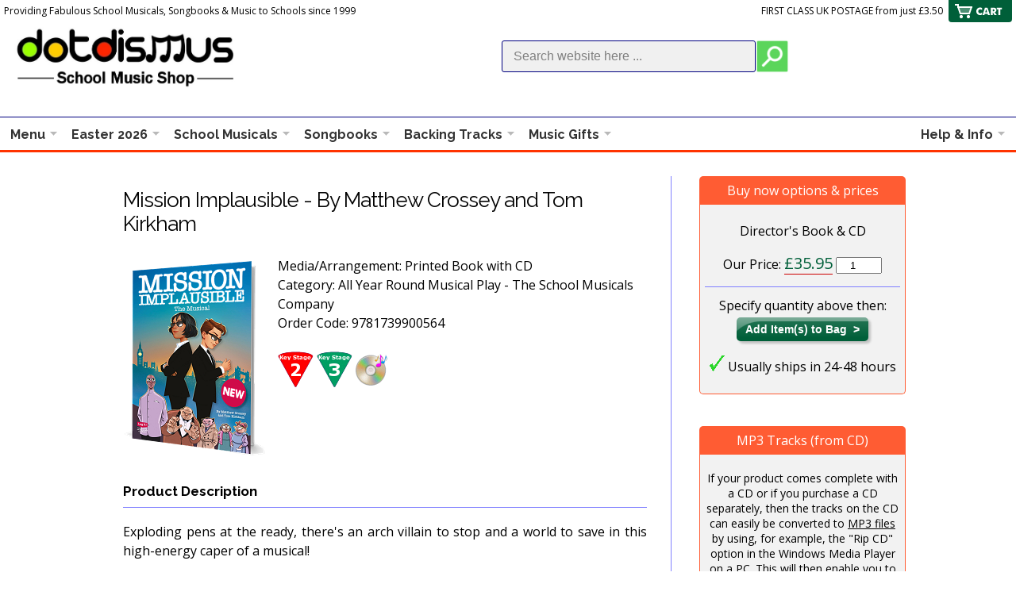

--- FILE ---
content_type: text/html; charset=Windows-1252
request_url: https://www.dotdismus.com/9781739900564/Mission-Implausible
body_size: 13239
content:
<!DOCTYPE html>
<html lang="en">



<head>

<script>(function(w,d,s,l,i){w[l]=w[l]||[];w[l].push({'gtm.start':
new Date().getTime(),event:'gtm.js'});var f=d.getElementsByTagName(s)[0],
j=d.createElement(s),dl=l!='dataLayer'?'&l='+l:'';j.async=true;j.src=
'https://www.googletagmanager.com/gtm.js?id='+i+dl;f.parentNode.insertBefore(j,f);
})(window,document,'script','dataLayer','GTM-K4VPBCG');</script>


<script async src="https://www.googletagmanager.com/gtag/js?id=UA-135291940-1"></script>
<script>
  window.dataLayer = window.dataLayer || [];
  function gtag(){dataLayer.push(arguments);}
  gtag('js', new Date());

  gtag('config', 'UA-135291940-1');
</script>
<meta http-equiv="content-type" content="text/html; charset=utf-8" /><meta name="viewport" content="width=device-width" /><meta http-equiv="Cache-Control" content="max-age=1200" /><link rel="stylesheet" href="../styles/style.css?v=1.9" type="text/css" /><link rel="stylesheet" href="../styles/menu-styles.css?v=1.7" type="text/css" /><link rel="stylesheet" href="../styles/media-queries.css?v=1.5" type="text/css" />

<script type="text/javascript" src="../JQuery/jquery-1.11.3.min.js"></script>
<script type="text/javascript" src="../includes/javascripts-header.js"></script>

<link rel="apple-touch-icon" sizes="57x57" href="/apple-icon-57x57.png" /><link rel="apple-touch-icon" sizes="60x60" href="/apple-icon-60x60.png" /><link rel="apple-touch-icon" sizes="72x72" href="/apple-icon-72x72.png" /><link rel="apple-touch-icon" sizes="76x76" href="/apple-icon-76x76.png" /><link rel="apple-touch-icon" sizes="114x114" href="/apple-icon-114x114.png" /><link rel="apple-touch-icon" sizes="120x120" href="/apple-icon-120x120.png" /><link rel="apple-touch-icon" sizes="144x144" href="/apple-icon-144x144.png" /><link rel="apple-touch-icon" sizes="152x152" href="/apple-icon-152x152.png" /><link rel="apple-touch-icon" sizes="180x180" href="/apple-icon-180x180.png" /><link rel="icon" type="image/png" sizes="192x192" href="/android-icon-192x192.png" /><link rel="icon" type="image/png" sizes="32x32" href="/favicon-32x32.png" /><link rel="icon" type="image/png" sizes="96x96" href="/favicon-96x96.png" /><link rel="icon" type="image/png" sizes="16x16" href="/favicon-16x16.png" /><link rel="manifest" href="/manifest.json" /><meta name="msapplication-TileColor" content="#ffffff" /><meta name="msapplication-TileImage" content="/ms-icon-144x144.png" /><meta name="theme-color" content="#ffffff" />



<script type="text/javascript" src="../includes/faq-script.js"></script>


<link rel="canonical" href="https://www.dotdismus.com/9781739900564/Mission-Implausible" /><meta name="description" content="Exploding pens at the ready, there&#39;s an arch villain to stop and a world to save in this high-energy caper of a musical!" /><meta name="keywords" content="" /><meta property="fb:app_id" content="338317016550545" /><meta property="og:url" content="https://www.dotdismus.com/9781739900564/Mission-Implausible" /><meta property="og:type" content="product" /><meta property="og:title" content="Mission Implausible - By Matthew Crossey and Tom Kirkham" /><meta property="og:description" content="Exploding pens at the ready, there&#39;s an arch villain to stop and a world to save in this high-energy caper of a musical!" /><meta property="og:image" content="https://www.dotdismus.com/_covers/9/lrg-9781739900564.png" /><title>
	MISSION IMPLAUSIBLE by MATTHEW CROSSEY AND TOM KIRKHAM | All Year Round Musical Play The School Musicals Company | 9781739900564
</title></head>

<body class="outer-background">


<noscript><iframe src="https://www.googletagmanager.com/ns.html?id=GTM-K4VPBCG"
height="0" width="0" style="display:none;visibility:hidden"></iframe></noscript>






<div id="fb-root"></div>
<script>(function(d, s, id) {
  var js, fjs = d.getElementsByTagName(s)[0];
  if (d.getElementById(id)) return;
  js = d.createElement(s); js.id = id;
  js.src = 'https://connect.facebook.net/en_GB/sdk.js#xfbml=1&version=v3.2&appId=338317016550545&autoLogAppEvents=1';
  fjs.parentNode.insertBefore(js, fjs);
}(document, 'script', 'facebook-jssdk'));</script>



<div id="pagewrapper">

	<div class="pagebox">
	
		

		<div class="header-text-line">
			<div class="header-text-left">Providing Fabulous School Musicals, Songbooks &amp; Music to Schools since 1999</div>

				<div class="header-text-right printhide">FIRST CLASS UK POSTAGE from just &pound;3.50</div>
		</div>
		<div class="divclear">
		</div>
		
		
		
		<div id="headerdiv" class="headercolor">
			<a href="https://www.dotdismus.com/index.aspx">
				<img src="../images/sheet-music-logo.jpg" class="logo-respond" alt="Dotdismus School Music Shop Logo" title="Click logo to return to Home Page">

			</a>
			<div class="headersearch-box">
				<form id="searchForm" method="get" action="/products/search.aspx">
				<input name="title" type="hidden" value="Search Results" />
				<input class="searchtext" name="keyword" type="text" onfocus="this.value=''" value="Search website here ..." >
				<input class="sitesearchbutton" type="image" src="/images/search-off.png" onmouseover="this.src='/images/search-on.png'" onmouseout="this.src='/images/search-off.png'" >
				</form>
			</div>
		</div>

		

		<div class="header-msg-line printhide">






			
		</div>

		<div class="divclear">
		</div>

		
		
		
		
		<div class="header-cart printhide">
		<a href="https://ww3.aitsafe.com/cf/review.cfm?userid=5811793&return=https%3a%2f%2fwww.dotdismus.com%2fproducts%2fmusic-item.aspx%3frefno%3d9781739900564%26title%3dMission-Implausible" rel="nofollow" title="View Cart and Checkout">
			<img src="../images/header-cart.png" class="cart-view-img" alt="View Cart"></a><br />
		</div>
		
		
		<div id="menu-box">
		
			<ul id="menu">
			
			
			
				<li aria-haspopup="true"><a href="#" class="drop" onClick="return false;">Menu</a>
			
					<div class="dropdown_2columns">
					
						<div class="col_1">
							<ul>
							<li><a href="/products/music-group.aspx?opt=1&dept=3&str=Easter&pgtitle=Easter+School+Musicals+and+Songs+for+Primary+School+Presentations+and+Assemblies" title="Music Resources and Songs for Easter/Spring Presentations and Assemblies">Easter 2026</a></li>
							<li><a href="/school-musicals/" title="School Musicals">School Musicals</a></li>
							<li><a href="/school-musicals/products.aspx?ks=255&opt=1&term=mfs-all-year" title="School Musicals suitable for any time of the year">All Year Round</a></li>
							<li><a href="/school-musicals/products.aspx?ks=255&opt=1&term=mfs-end-of-year" title="End of Year and Leavers' School Musicals and Songbooks">End of Year &amp; Leavers'</a></li>							
							<li><a href="/nativities/" title="Nativity Plays and Christmas Music Resources for Schools and Children">Nativities/Christmas</a></li>
							<li><a href="/products/music-group.aspx?opt=1&str=pantomimes&pgtitle=Pantomime+Style+Plays+and+Musicals" title="Pantomime Style Plays and Musicals">Pantomime Style</a></li>
							<li><a href="/school-musicals/products.aspx?ks=255&opt=3" title="Our New Products">New Products</a></li>
							<li><a href="https://www.facebook.com/dotdismus/" class="strong" rel="nofollow" title="Like us on Facebook">LIKE us on Facebook!</a></li>							

							</ul>
						</div>
						
						<div class="col_1">
							<ul>
							<li><a href="https://ww3.aitsafe.com/cf/review.cfm?userid=5811793&return=https%3a%2f%2fwww.dotdismus.com%2fproducts%2fmusic-item.aspx%3frefno%3d9781739900564%26title%3dMission-Implausible" rel="nofollow" title="View Cart and Checkout" class="strong">Basket/Checkout</a></li>
							<li><a href="/songbooks/" title="Songbooks, Songsheets and Sheet Music Books for Schools and Children">Songbooks</a></li>
							<li><a href="/school-musicals/products.aspx?ks=255&opt=2" title="Our Best Sellers">Best Sellers</a></li>
							<li><a href="/backing-tracks/" title="Professionally Recorded Backing Track CDs and CDGs">Backing Tracks *SALE!*</a></li>
							<li><a href="/music-gifts/" title="Music Gifts and Collectables">Music Gifts *SALE!*</a></li>

							<li><a href="/vocal-choral/" title="Vocal and Choral Sheet Music">Vocal &amp; Choral</a></li>

							<li><a href="/products/stock-clearance.aspx" title="Stock Clearance">*STOCK CLEARANCE*</a></li>
							<li><a href="https://www.dotdismus.com/index.aspx" title="Return to Home Page" class="strong">Return to Home Page</a></li>
							</ul>
						</div>


					</div>
				
				</li>
			
				

				

				<li class="hidemenu4 shift-left-top"><a href="/products/music-group.aspx?opt=1&dept=3&str=Easter&pgtitle=Easter/Spring+School+Musicals+and+Songs+for+School+Presentations+and+Assemblies" class="drop">Easter 2026</a>
				</li>

				

				

				

				

				

				

				<li class="hidemenu4 shift-left-top"><a href="/school-musicals/" class="drop">School Musicals</a>
				</li>

				

				

				<li class="hidemenu2 shift-left-top"><a href="/songbooks/" class="drop">Songbooks</a>
				</li>

				

				

				<li class="hidemenu1 shift-left-top"><a href="/backing-tracks/" class="drop">Backing Tracks</a>
				</li>

				

				

				<li class="hidemenu1 shift-left-top"><a href="/music-gifts/" class="drop">Music Gifts</a>
				</li>

				


				

				
				
				
			
				
				
				

				

				

				

				

			
				
				
				<li aria-haspopup="true" class="menu_right"><a class="drop" onClick="return false;">Help &amp; Info</a>
				
					<div class="dropdown_2columns_right align_right">
					
						<div class="col_2_right">
							<h2 class="line1">We're Happy to Help You</h2>
						</div>
						
						<div class="col_1_right">
							<ul>
							<li><a href="/info/contact-us.aspx" title="Contact Us" class="strong">Contact Us</a></li>
							<li><a href="/info/how-to-order.aspx" title="How to Order">How to Order</a></li>
							<li><a href="/schools/info/schoolsporders.aspx" rel="nofollow" title="School Orders">School Orders</a></li>
							<li><a href="/info/OrderForm.pdf" rel="nofollow" target="_blank" title="Order Form">Order Form (PDF)</a></li>
							<li><a href="/info/delivery.aspx" title="Delivery and Postage Information">Delivery Info</a></li>
							</ul>

							<div style="padding-top: 10px; padding-bottom: 1px;">
								<a href="/info/contact-us.aspx" rel="nofollow" title="Contact Us">
								<img src="../images/menu-kids.png" width="125" height="74" alt="Contact Us"></a>
							</div>

						</div>
						
						<div class="col_1_right">
							<ul>
							<li><a href="https://ww3.aitsafe.com/cf/review.cfm?userid=5811793&return=https%3a%2f%2fwww.dotdismus.com%2fproducts%2fmusic-item.aspx%3frefno%3d9781739900564%26title%3dMission-Implausible" rel="nofollow" title="View Cart and Checkout" class="strong">Basket/Checkout</a></li>
							<li><a href="https://www.facebook.com/dotdismus" rel="nofollow" title="Like us on Facebook" target="_blank">Facebook</a></li>

							<li><a href="/info/about-us.aspx" title="About Us">About Us</a></li>
							<li><a href="/info/privacy.aspx" title="Privacy Policy">Privacy Policy</a></li>
							<li><a href="/info/customer-service.aspx" title="Customer Service">Customer Service</a></li>
							<li><a href="/info/resources.aspx" title="Other Resources">Other Resources</a></li>							
							<li><a href="/stagecoach/" title="Stagecoach Theatre Arts">Stagecoach</a></li>
							<li><a href="/info/terms.aspx" title="Terms and Conditions">Terms</a></li>
							</ul>
						</div>
					
					</div>
					
				</li>
				
				
			
			</ul>
		
		</div>
		

		<form method="post" action="./Mission-Implausible?refno=9781739900564&amp;title=Mission-Implausible" id="form1">
<div class="aspNetHidden">
<input type="hidden" name="__EVENTTARGET" id="__EVENTTARGET" value="" />
<input type="hidden" name="__EVENTARGUMENT" id="__EVENTARGUMENT" value="" />
<input type="hidden" name="__VIEWSTATE" id="__VIEWSTATE" value="/wEPDwUJODIxMDk4NTgxZBgNBQpBbHNvQm91Z2h0DzwrAA4DCGYMZg0C/////w9kBQdTYW1wbGVzDxQrAA5kZGRkZGRkPCsABQACBWRkZGYC/////w9kBQlJdGVtUHJpY2UPFCsADmRkZGRkZGQUKwABZAIBZGRkZgL/////D2QFFkl0ZW1QcmljZSRBdmFpbGFiaWxpdHkPFCsADmRkZGRkZGQUKwABZAIBZGRkZgL/////D2QFD0N1c3RvbWVyUmV2aWV3cw88KwAOAwhmDGYNAv////8PZAUOTXJvb21JdGVtUHJpY2UPPCsADgMIZgxmDQL/////D2QFDFN1Ym1pdFJldmlldw8UKwAOZGRkZGRkZBQrAAFkAgFkZGRmAv////8PZAUKQ29sbGVjdGlvbg88KwAOAwhmDGYNAv////8PZAUOQWRkaXRpb25hbEluZm8PFCsADmRkZGRkZGQUKwABZAIBZGRkZgL/////D2QFB1Byb2R1Y3QPFCsADmRkZGRkZGQUKwABZAIBZGRkZgL/////D2QFCENvbnRlbnRzDxQrAA5kZGRkZGRkPCsACQACCWRkZGYC/////w9kBQlSZXNvdXJjZXMPPCsADgMIZgxmDQL/////D2QFCENhc3RMaXN0DzwrAA4DCGYMZg0C/////w9kqKL7o364ozqL4bRevJAXo7Lp0+O2wM9ZmFRNDEczqAU=" />
</div>

<script type="text/javascript">
//<![CDATA[
var theForm = document.forms['form1'];
if (!theForm) {
    theForm = document.form1;
}
function __doPostBack(eventTarget, eventArgument) {
    if (!theForm.onsubmit || (theForm.onsubmit() != false)) {
        theForm.__EVENTTARGET.value = eventTarget;
        theForm.__EVENTARGUMENT.value = eventArgument;
        theForm.submit();
    }
}
//]]>
</script>


<script src="/WebResource.axd?d=W_Ly9XqoPwGRGyOsApsoOV0i82c7QQTnP4BerUNJkiLswmDiXjjNj6xltvNgSIu-z93RPXRJQTiSpwoabPi5ze1LglFBzM0sKWixz1dlVbw1&amp;t=638901577900000000" type="text/javascript"></script>

<div class="aspNetHidden">

	<input type="hidden" name="__VIEWSTATEGENERATOR" id="__VIEWSTATEGENERATOR" value="12BB4446" />
	<input type="hidden" name="__PREVIOUSPAGE" id="__PREVIOUSPAGE" value="Nt_62xIA197qd0bYxDFYacTE127MElZW61TTdPsRnaWK2sQFjnoAYl2zUSdPJnAa108ivFF8j5usavbNralRQpyQ128ijlnhHgZwndC94cJZ0U-WfaGNBRDaPjTIQmtt0" />
	<input type="hidden" name="__EVENTVALIDATION" id="__EVENTVALIDATION" value="/wEdAAJbj8DPOMAWz43WrltLuhVHyScAMAgts6dRNY4p+6ZuSCiNiY+bvndWgys3weIb5dtiOEatOOrXPorQRxLTGgLr" />
</div>

		


<script type="text/javascript">
document.addEventListener('play', function(e){
    var audios = document.getElementsByTagName('audio');
    for(var i = 0, len = audios.length; i < len;i++){
        if(audios[i] != e.target){
            audios[i].pause();
        }
    }
}, true);
</script>

		
		<div id="contentbox" class="inner-background pageheight">
		
			
			<div id="left-content">
			
				
				<div class="content-pad td-left just">
				
					<input name="userid" type="hidden" value="5811793" />
					<input name="return" type="hidden" value="https://www.dotdismus.com/products/music-item.aspx?refno=9781739900564&title=Mission-Implausible" />

					

					
							<div id="Product_itemPlaceholderContainerProduct">
								

							<h1 class="title td-left">
								Mission Implausible - By Matthew Crossey and Tom Kirkham
							</h1>
						    <br />
						    
						    
						    
						    
						    
						    
							
						    
							

							<div class="divclear">
							</div>

						    
								
							<div class="left-float">
							
								<table>
								
									<tr>
									
										<td class="cartimg">
										
											<div id="item_detail_cover_image">
												<a id="Product_LargeCoverImage_0" class="html5lightbox" href="/_covers/9/lrg-9781739900564.png"><img id="Product_MediumCoverImage_0" title="Click to enlarge image for Mission Implausible" OnError="this.onload = null; this.src=&#39;/_covers/N/no-image.jpg&#39;;" src="/_covers/9/9781739900564.png" alt="Mission Implausible" style="height:auto; min-width:165px; max-width:220px; width: expression(this.width > 220 ? 220 : true);" /></a>
											</div>
										
										</td>
										
										<td class="td-left td-top fullwidth item-detail-header">
										
											
											
											
											Media/Arrangement: Printed Book with CD<br />
											Category: All Year Round Musical Play - The School Musicals Company<br />
											
											Order Code: 9781739900564<br />
											<br />

											<div class="item-detail-info-images">
												
												
												
												<img id="Product_KS2Image_0" title="Key Stage 2 : Suitable For Ages 7-11" class="key-stage-pic" src="/images/Keystage2.gif" alt="KS2" />
												<img id="Product_KS3Image_0" title="Key Stage 3 : Suitable For Ages 11-14" class="key-stage-pic" src="/images/Keystage3.gif" alt="KS3" />
												
												<img id="Product_CDPic_0" title="CD Included" class="cd-included-pic" src="/images/cdpic.gif" alt="CD" />
											</div>

											&nbsp;
											<div class="fb-like" data-href="http://www.dotdismus.com/products/music-item.aspx?refno=9781739900564&title=Mission-Implausible" data-layout="button_count" data-action="like" data-show-faces="false" data-share="true">
											</div>

										</td>
								
									</tr>
								
								</table>
							
							</div>

							<div class="divclear">
							</div>

							
							
							
							<br />

							<h2 class="subtitle td-left">Product Description</h2>
							
							<div class="page-splits"></div>

							<p>
							Exploding pens at the ready, there's an arch villain to stop and a world to save in this high-energy caper of a musical!</p><p>When Dr Yes kidnaps the esteemed scientist Professor Sandy Beach, four of MI5's least capable agents find themselves tasked with rescuing him and capturing Dr Yes. It won't be easy though, not with the likes of Paws, Tic-Tac, Number Two and Rosy Webb standing in their way. And how does the Prime Minister's long-awaited speech about "going green" fit into the equation? Find out in this thrilling musical, complete with nine fantastic songs and an uproarious script. Suitable for ages 9 to 13.</p><p>We have all grown up watching and reading spy stories: franchises such as James Bond, Mission Impossible and Jason Bourne have meant that spies have rarely left our screens over the last few decades, not to mention the hundreds of other films, programmes and books that centre on spies solving mysteries and, more often than not, saving the world. But a spy stage musical? It’s not something many of us will have encountered. Until now!</p><p><strong>Mission Implausible</strong> takes a light-hearted approach to the genre, filling the action with memorable characters, exciting moments and catchy songs, all wrapped up in an hour or so of engaging drama which will hopefully provide its young performers with a truly memorable and thrilling experience.</p><p>Contains 39 speaking roles with a flexible cast size of between 25 to 60+ (ideal cast size 50).</p><p>The Director's Book includes the full script with song lyrics, character list and curriculum-linked material along with the sheet music piano score with vocal line and guitar chords. The accompanying CD includes all songs recorded with children’s voices and full backing tracks.</p><p>An <strong>editable version</strong> of the script in <strong>Word</strong> format is also available to buy after purchasing the Book &amp; CD <strong>but only to customers who purchase (or have already purchased) a Performance Licence</strong> (please refer to the “Additional Information” section on this page for more information regarding performance licences). The cost of the editable script is currently &pound;9.95. To purchase a Performance Licence and/or a copy of the editable version of the script, please email your request with your name and school/organisation details to  <a href="javascript:location='mailto:\u0069\u006e\u0066\u006f\u0040\u0074\u0068\u0065\u0073\u0063\u0068\u006f\u006f\u006c\u006d\u0075\u0073\u0069\u0063\u0061\u006c\u0073\u0063\u006f\u006d\u0070\u0061\u006e\u0079\u002e\u0063\u006f\u006d';void 0"><script type="text/javascript">document.write('\u0069\u006e\u0066\u006f\u0040\u0074\u0068\u0065\u0073\u0063\u0068\u006f\u006f\u006c\u006d\u0075\u0073\u0069\u0063\u0061\u006c\u0073\u0063\u006f\u006d\u0070\u0061\u006e\u0079\u002e\u0063\u006f\u006d')</script></a>.
							</p>
								
							<p><strong>Approximate Duration:</strong> 60 minutes</p>

						
							</div>
						
					

					<div style="clear: both">
					</div>
					
					<br />

					
					
					
					
					
							<h2 class="subtitle td-left">Contents/Songlist</h2>
							<div class="page-splits"></div>
							<div id="Contents_itemPlaceholderContainerContents">
								
								
								<span id="Contents_TrackWithMP3SoundClip_0">
									<div class="trackname-container">1) Mission Implausible</div>
									<div class="audio-container"><audio controls src="/media/soundclips/The-School-Musicals-Company/9781739900564-01-Mission-Implausible.mp3"><a href="/media/soundclips/The-School-Musicals-Company/9781739900564-01-Mission-Implausible.mp3">Download Mission Implausible</a></audio></div>
									<div class="clear"></div>									
								</span>
								
						
								
								<span id="Contents_TrackWithMP3SoundClip_1">
									<div class="trackname-container">2) Secret Agent</div>
									<div class="audio-container"><audio controls src="/media/soundclips/The-School-Musicals-Company/9781739900564-02-Secret-Agent.mp3"><a href="/media/soundclips/The-School-Musicals-Company/9781739900564-02-Secret-Agent.mp3">Download Secret Agent</a></audio></div>
									<div class="clear"></div>									
								</span>
								
						
								
								<span id="Contents_TrackWithMP3SoundClip_2">
									<div class="trackname-container">3) Yes</div>
									<div class="audio-container"><audio controls src="/media/soundclips/The-School-Musicals-Company/9781739900564-03-Yes.mp3"><a href="/media/soundclips/The-School-Musicals-Company/9781739900564-03-Yes.mp3">Download Yes</a></audio></div>
									<div class="clear"></div>									
								</span>
								
						
								
								<span id="Contents_TrackWithMP3SoundClip_3">
									<div class="trackname-container">4) Serving The People</div>
									<div class="audio-container"><audio controls src="/media/soundclips/The-School-Musicals-Company/9781739900564-04-Serving-The-People.mp3"><a href="/media/soundclips/The-School-Musicals-Company/9781739900564-04-Serving-The-People.mp3">Download Serving The People</a></audio></div>
									<div class="clear"></div>									
								</span>
								
						
								
								<span id="Contents_TrackWithMP3SoundClip_4">
									<div class="trackname-container">5) Unlikely Baddies</div>
									<div class="audio-container"><audio controls src="/media/soundclips/The-School-Musicals-Company/9781739900564-05-Unlikely-Baddies.mp3"><a href="/media/soundclips/The-School-Musicals-Company/9781739900564-05-Unlikely-Baddies.mp3">Download Unlikely Baddies</a></audio></div>
									<div class="clear"></div>									
								</span>
								
						
								
								<span id="Contents_TrackWithMP3SoundClip_5">
									<div class="trackname-container">6) The Man</div>
									<div class="audio-container"><audio controls src="/media/soundclips/The-School-Musicals-Company/9781739900564-06-The-Man.mp3"><a href="/media/soundclips/The-School-Musicals-Company/9781739900564-06-The-Man.mp3">Download The Man</a></audio></div>
									<div class="clear"></div>									
								</span>
								
						
								
								<span id="Contents_TrackWithMP3SoundClip_6">
									<div class="trackname-container">7) I Spy A Spy</div>
									<div class="audio-container"><audio controls src="/media/soundclips/The-School-Musicals-Company/9781739900564-07-I-Spy-A-Spy.mp3"><a href="/media/soundclips/The-School-Musicals-Company/9781739900564-07-I-Spy-A-Spy.mp3">Download I Spy A Spy</a></audio></div>
									<div class="clear"></div>									
								</span>
								
						
								
								<span id="Contents_TrackWithMP3SoundClip_7">
									<div class="trackname-container">8) No-One Loves A Henchman</div>
									<div class="audio-container"><audio controls src="/media/soundclips/The-School-Musicals-Company/9781739900564-08-No-One-Loves-A-Henchman.mp3"><a href="/media/soundclips/The-School-Musicals-Company/9781739900564-08-No-One-Loves-A-Henchman.mp3">Download No-One Loves A Henchman</a></audio></div>
									<div class="clear"></div>									
								</span>
								
						
								
								<span id="Contents_TrackWithMP3SoundClip_8">
									<div class="trackname-container">9) Time To Save The World</div>
									<div class="audio-container"><audio controls src="/media/soundclips/The-School-Musicals-Company/9781739900564-09-Time-To-Save-The-World.mp3"><a href="/media/soundclips/The-School-Musicals-Company/9781739900564-09-Time-To-Save-The-World.mp3">Download Time To Save The World</a></audio></div>
									<div class="clear"></div>									
								</span>
								
						
							</div>
						
					
					
										
					
					

					<div class="printhide">
						
								<br />
								<h2 class="subtitle td-left">Product Samples</h2>
								<div id="Samples_itemPlaceholderContainerSamples">
									
								<div class="page-splits"></div>
								<div class="float-item">
									<a id="Samples_SampleLink_0" href="/media/samples/9781739900564-Synopsis.pdf" target="_blank">
										<img alt="PDF logo" title='View the Synopsis for Mission Implausible By Matthew Crossey and Tom Kirkham' src="/images/PDF-icon2.png" class="pdf-icon">
									</a>
								</div>								
								<div class="text-nowrap sample-text">
									<a id="Samples_SampleText_0" title="View the Synopsis for Mission Implausible By Matthew Crossey and Tom Kirkham" class="subtitle td-left" href="/media/samples/9781739900564-Synopsis.pdf" target="_blank">Synopsis</a>
								</div>
								<div class="divclear"></div>							
							
								<div class="page-splits"></div>
								<div class="float-item">
									<a id="Samples_SampleLink_1" href="/media/samples/9781739900564-Sample-Script-Act-One-Scene-One.pdf" target="_blank">
										<img alt="PDF logo" title='View the Sample Script - Act One, Scene One for Mission Implausible By Matthew Crossey and Tom Kirkham' src="/images/PDF-icon2.png" class="pdf-icon">
									</a>
								</div>								
								<div class="text-nowrap sample-text">
									<a id="Samples_SampleText_1" title="View the Sample Script - Act One, Scene One for Mission Implausible By Matthew Crossey and Tom Kirkham" class="subtitle td-left" href="/media/samples/9781739900564-Sample-Script-Act-One-Scene-One.pdf" target="_blank">Sample Script - Act One, Scene One</a>
								</div>
								<div class="divclear"></div>							
							
								<div class="page-splits"></div>
								<div class="float-item">
									<a id="Samples_SampleLink_2" href="/media/samples/9781739900564-Sample-Script-Act-One-Scene-Four.pdf" target="_blank">
										<img alt="PDF logo" title='View the Sample Script - Act One, Scene Four for Mission Implausible By Matthew Crossey and Tom Kirkham' src="/images/PDF-icon2.png" class="pdf-icon">
									</a>
								</div>								
								<div class="text-nowrap sample-text">
									<a id="Samples_SampleText_2" title="View the Sample Script - Act One, Scene Four for Mission Implausible By Matthew Crossey and Tom Kirkham" class="subtitle td-left" href="/media/samples/9781739900564-Sample-Script-Act-One-Scene-Four.pdf" target="_blank">Sample Script - Act One, Scene Four</a>
								</div>
								<div class="divclear"></div>							
							
								<div class="page-splits"></div>
								<div class="float-item">
									<a id="Samples_SampleLink_3" href="/media/samples/9781739900564-Character-List.pdf" target="_blank">
										<img alt="PDF logo" title='View the Character List for Mission Implausible By Matthew Crossey and Tom Kirkham' src="/images/PDF-icon2.png" class="pdf-icon">
									</a>
								</div>								
								<div class="text-nowrap sample-text">
									<a id="Samples_SampleText_3" title="View the Character List for Mission Implausible By Matthew Crossey and Tom Kirkham" class="subtitle td-left" href="/media/samples/9781739900564-Character-List.pdf" target="_blank">Character List</a>
								</div>
								<div class="divclear"></div>							
							
								<div class="page-splits"></div>
								<div class="float-item">
									<a id="Samples_SampleLink_4" href="/media/samples/9781739900564-Character-Profiles-Lines.pdf" target="_blank">
										<img alt="PDF logo" title='View the Character Profiles & Number of Lines for Mission Implausible By Matthew Crossey and Tom Kirkham' src="/images/PDF-icon2.png" class="pdf-icon">
									</a>
								</div>								
								<div class="text-nowrap sample-text">
									<a id="Samples_SampleText_4" title="View the Character Profiles &amp; Number of Lines for Mission Implausible By Matthew Crossey and Tom Kirkham" class="subtitle td-left" href="/media/samples/9781739900564-Character-Profiles-Lines.pdf" target="_blank">Character Profiles & Number of Lines</a>
								</div>
								<div class="divclear"></div>							
							
								</div>
							
						
					</div>

					

					

					<div class="printhide">
						
						
					</div>
					
					<br />

					

									
					
					
					
					
					

					

					
					
					
					
					<div class="also-bought-hide printhide">
						
						
					</div>

					
					
				</div>

			</div>
			

			
			<a id="options"></a>

			
			<div id="sidebar-content">

				
				<div class="sidebar-pad td-center sidebar-text">
				
					
					<div class="sidebar-width">

						
						
						
								<div class="sidebar-title">Buy now options &amp; prices</div>
								<div class="sidebar-box">
									<div id="ItemPrice_itemPlaceholderContainerItemPrice" class="sidebar-textarea sidebar-text-large">
										

								<input name="product1" type="hidden" value="Mission Implausible - By Matthew Crossey and Tom Kirkham - Director's Book & CD (Usually ships in 24-48 hours) 9781739900564" />
								<input name="price1" type="hidden" value="35.95" />
								<input name="noqty1" type="hidden" value="" />
								<p>Director's Book & CD</p>




								<p>
									<span id="ItemPrice_TitleIsNotPurged_0">Our Price: </span>
									<span id="ItemPrice_PriceIsNotPurged_0" class="item-price">&pound;35.95</span>
									<span id="ItemPrice_QtyNoMin_0">
											<input name="qty1" type="number" style="text-align: center; width: 50px"  min="0" max="50" value="1" />
									</span>
									
									
									</p>
							
										<div class="page-splits">
										</div>
										Specify quantity above then:
										<input type="submit" name="ItemPrice$addToCartButton" value="Add Item(s) to Bag  >" onclick="javascript:WebForm_DoPostBackWithOptions(new WebForm_PostBackOptions(&quot;ItemPrice$addToCartButton&quot;, &quot;&quot;, false, &quot;&quot;, &quot;https://ww3.aitsafe.com/cf/addmulti.cfm&quot;, false, false))" id="ItemPrice_addToCartButton" class="button-order" />

										

										
												<div id="ItemPrice_Availability_itemPlaceholderContainerAvailability">
													
												<p><img id="ItemPrice_Availability_InStockTick_0" src="/images/in-stock-tick.png" />
													Usually ships in 24-48 hours</p>

											
												</div>
											
										

										

									</div>
								</div>
							




						
							
						
						
						
						
						
						
							
						

						
						
						
						
							
						

						

						<div class="sidebar-title">MP3 Tracks (from CD)</div>
						
						<div class="sidebar-box">
						
							<div class="sidebar-textarea sidebar-text">
								<p>If your product comes complete with a CD or if you purchase a CD separately, then the tracks on the CD can easily be converted to <u>MP3 files</u> by using, for example, the "Rip CD" option in the Windows Media Player on a PC. This will then enable you to use the tracks in <u>digital format</u> if your venue does not have a CD player available.</p>
							</div>
						</div>

						

						

						<a id="reviews"></a>

						
						
						
								

						
						
						
								<div id="SubmitReview_itemPlaceholderContainerSubmitReview">
									
								<div class="sidebar-title printhide">Send Us a Review</div>
								<div class="sidebar-box printhide">
									<div class="sidebar-textarea sidebar-text">
										<p>To add a review for this product, please click the following link:</p>
										<a id="SubmitReview_SubmitReviewLink_0" title="Click here to submit a review for ‘Mission Implausible - By Matthew Crossey and Tom Kirkham’" class="arrow-link a-link-color2" href="/feedback/write-review.aspx?Refno=9781739900564&amp;Desc=Mission+Implausible+-+By+Matthew+Crossey+and+Tom+Kirkham">Add your review</a>
									</div>
								</div>
								<div class="sidebar-title printhide">UK Schools, Academies &amp; Local Auth. Establishments</div>
								<div class="sidebar-box printhide">
									<div class="sidebar-textarea sidebar-text">
										<p class="sidebar-text-large">
										<img id="SubmitReview_InStockTick0_0" src="/images/in-stock-tick.png" />
										   	We accept UK School Orders.</p>
										<p>You can pay on receipt of an invoice, if you prefer - there's no need to pay up front.</p>
										<p>Simply order online and select the "UK School Purchase Order" option in the shopping cart and we'll send an invoice with your order.</p>
										<a href="/schools/info/schoolsporders.aspx" class="arrow-link a-link-color2">School Purchase Orders</a>
									</div>
								</div>
							
								</div>
							
						
						
						
						
						
						
						
								<div class="sidebar-title">
									Additional Information</div>
								<div class="sidebar-box">
									<div id="AdditionalInfo_itemPlaceholderContainerAdditionalInfo" class="sidebar-textarea sidebar-text">
										
								<p>A <strong>Performance Licence</strong> will be required if you decide to stage this show to anyone other than children and staff.  Licences for this show are simple and straightforward; pay one flat fee and you are permitted to put on as many performances as you like during a twelve-month period. As a general guideline, a performance licence for this musical is approximately £35 for a whole twelve-month period.</p><p>A Performance Licence for this show may be purchased independently from the publisher’s own website or, alternatively, please email your name, school/organisation address and title of the show to <a href="javascript:location='mailto:\u0069\u006e\u0066\u006f\u0040\u0074\u0068\u0065\u0073\u0063\u0068\u006f\u006f\u006c\u006d\u0075\u0073\u0069\u0063\u0061\u006c\u0073\u0063\u006f\u006d\u0070\u0061\u006e\u0079\u002e\u0063\u006f\u006d';void 0"><script type="text/javascript">document.write('\u0069\u006e\u0066\u006f\u0040\u0074\u0068\u0065\u0073\u0063\u0068\u006f\u006f\u006c\u006d\u0075\u0073\u0069\u0063\u0061\u006c\u0073\u0063\u006f\u006d\u0070\u0061\u006e\u0079\u002e\u0063\u006f\u006d')</script></a>.</p><p>Please note that we are unable to supply inspection copies of this item.</p>
							
									</div>
								</div>
							
						
						
						

					</div>
					
				
				</div>
				
			
			</div>
			
			
			
			<div class="divclear">&nbsp;<br>
			</div>
			
		</div>
		


<script type="text/javascript">
var sc_project=10303147; 
var sc_invisible=1; 
var sc_security="a74ae0fa"; 
var scJsHost = (("https:" == document.location.protocol) ?
"https://secure." : "http://www.");
document.write("<sc"+"ript type='text/javascript' src='" +
scJsHost+
"statcounter.com/counter/counter.js'></"+"script>");
</script>

		

		</form>
		
	</div>
	
	
	
	
	<p class="center-align"><a href="#top">[ Return to top ]</a></p>
	
	
	<div class="footer-splits">&nbsp;
	</div>
	
	
	<div class="footerbox footerhide printhide">
	
		<div class="footer-pad td-center">
		
			<table class="footer-links center-div">

				<tr>

					<td class="td-top footerlinks-1">
			
						<div class="footer-title">Our Company<br />
						</div>
						
						<a href="https://www.dotdismus.com/index.aspx" title="Home Page">Home</a><br />
						<a href="/info/about-us.aspx" title="About Us">About Us</a><br />
						<a href="/info/how-to-order.aspx" title="How to Order">How to Order</a><br />						
						<a href="/info/customer-service.aspx" title="Our Service">Our Service</a><br />
			
					</td>
					
					<td class="td-top footerlinks-2">
			
						<div class="footer-title">Products<br />
						</div>
						
						<a href="/school-musicals/products.aspx?ks=255&opt=3" title="Our New Products">New Products</a><br />
						<a href="/school-musicals/products.aspx?ks=255&opt=2" title="Our Best Sellers">Best Sellers</a><br />
						<a href="/school-musicals/" title="Primary School Musicals for young children, KS1 and KS2">School Musicals</a><br />
						<a href="/nativities/" title="Nativity Plays and Christmas Musicals for primary school children">Nativities &amp; Christmas Plays</a><br />
						
					</td>
					
					<td class="td-top footerlinks-3">
			
						<div class="footer-title">Information<br />
						</div>
						
						<a href="/info/contact-us.aspx" title="Contact Us">Contact</a><br />
						<a href="/info/delivery.aspx" title="Delivery and Postage Information">Delivery Information</a><br />
						<a href="/info/privacy.aspx" title="Privacy Policy">Privacy Policy</a><br />
						<a href="/info/terms.aspx" title="Terms and Conditions">Terms</a><br />						
						
					</td>
					
				</tr>
				
			</table>

		</div>

	</div>

	
	
	
	
	<div class="footer-copyright copyright-text td-center">
	
		
		<ul class="socialbox">
		
			
			<li><a href="https://www.facebook.com/dotdismus" target="_blank" rel="nofollow" title="Dotdismus Facebook Page"><img src="/images/social_facebook.png" width="30" height="30" class="socialicon" alt="Facebook"></a></li>
			
			
			<li><a href="/info/contact-us.aspx" title="Contact Us"><img src="/images/social_contact.png" width="30" height="30" class="socialicon" alt="Contact"></a></li>
		
		</ul>
		
		
		<p>All prices on our website are quoted in UK Pounds Sterling (GBP) and include VAT, where applicable.</p>

		<p>A complete breakdown of VAT content is included on your invoice, which is sent with your order.</p>
		
		<p>Company registered in England no. 04082992. Postal address: 40 Greyhound Lane, Norton, Stourbridge, West Midlands, DY8 3AG, UK.</p>

		<p>&copy; Copyright <a href="https://www.dotdismus.com/index.aspx" title="Home Page">Dotdismus.com Ltd</a>
		<script type="text/javascript">
			var currentTime = new Date();
			var fullYear = currentTime.getFullYear();
			document.write(" 1999 - " + fullYear + ". All Rights Reserved. ");
		</script>
		</p>
		
		
		
		<div class="footer-disclaimer">
			The information contained in this website is provided by us, and while we endeavor to keep the information up to date and correct, we make no representations or warranties of any kind, express or implied, about the completeness, accuracy, reliability, suitability or availability of the information, products, services, or related graphics contained on this website. See <a href="/info/privacy.aspx">Privacy Policy</a>.<br />
		</div>
		
		

	</div>

	

	

	<a href="#" class="scrollToTop"></a>
	
	
	
	
	
	
	
	

</div>


</body>





</html>

--- FILE ---
content_type: application/javascript
request_url: https://www.dotdismus.com/includes/faq-script.js
body_size: 676
content:
// Begin FAQ SCRIPT



// COPYRIGHT 2016 © Allwebco Design Corporation
// Unauthorized use or sale of this script is strictly prohibited by law

// YOU DO NOT NEED TO EDIT BELOW THIS LINE



// TOGGLE SINGLE DIV

function toggleLayer( whichLayer )
{
  var elem, vis;
  if( document.getElementById )
    elem = document.getElementById( whichLayer );
  else if( document.all )
      elem = document.all[whichLayer];
  else if( document.layers )
    elem = document.layers[whichLayer];
  vis = elem.style;
  
  if(vis.display==''&&elem.offsetWidth!=undefined&&elem.offsetHeight!=undefined)
    vis.display = (elem.offsetWidth!=0&&elem.offsetHeight!=0)?'block':'none';
  vis.display = (vis.display==''||vis.display=='block')?'none':'block';
}



// OPEN ALL DIVS

function openAllDivs(id) {
 for (i=1;i<=100;i++) {
var divname = 'faq'+i;

if (document.getElementById(divname)) {
 var divStyle = document.getElementById(divname).style;
 divStyle.display=(id==divname)?'block':'block';
 }
 }
 }



// CLOSE ALL DIVS

function closeAllDivs(id) {
 for (i=1;i<=100;i++) {
var divname = 'faq'+i;

if (document.getElementById(divname)) {
 var divStyle = document.getElementById(divname).style;
 divStyle.display=(id==divname)?'block':'none';
 }
 }
 }
